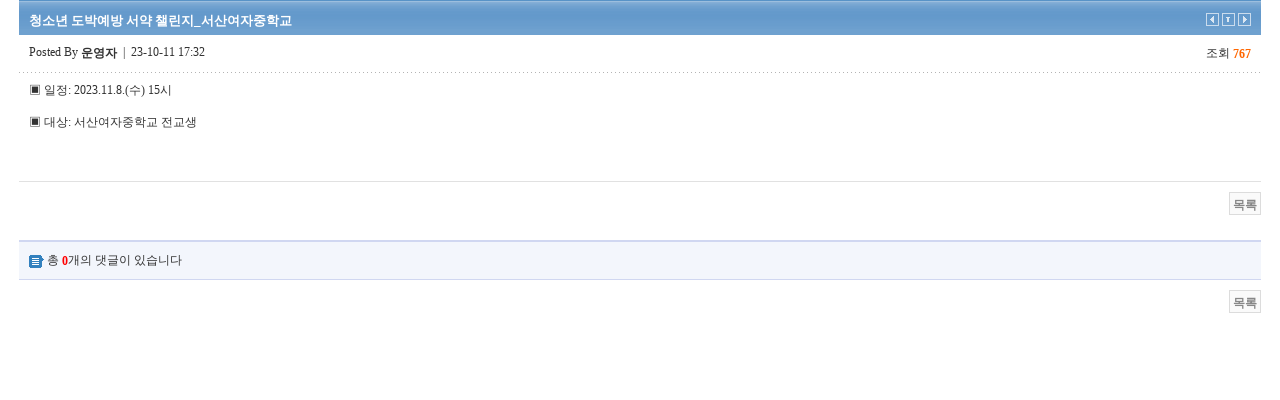

--- FILE ---
content_type: text/html; charset=euc-kr
request_url: http://haemaum.com/gnuboard/bbs/board.php?bo_table=new_calender&wr_id=3334
body_size: 4101
content:
<!-- <!DOCTYPE HTML PUBLIC "-//W3C//DTD HTML 4.01 Transitional//EN"> -->
<html>
<head>
<meta http-equiv="content-type" content="text/html; charset=euc-kr">
<title>보드 > 행사일정표 > 청소년 도박예방 서약 챌린지_서산여자중학교</title>
<link rel="stylesheet" href="../style.css" type="text/css">
</head>
<script type="text/javascript">
// 자바스크립트에서 사용하는 전역변수 선언
var g4_path      = "..";
var g4_bbs       = "bbs";
var g4_bbs_img   = "img";
var g4_url       = "http://haemaum.com/gnuboard";
var g4_is_member = "";
var g4_is_admin  = "";
var g4_bo_table  = "new_calender";
var g4_sca       = "";
var g4_charset   = "euc-kr";
var g4_cookie_domain = "";
var g4_is_gecko  = navigator.userAgent.toLowerCase().indexOf("gecko") != -1;
var g4_is_ie     = navigator.userAgent.toLowerCase().indexOf("msie") != -1;
</script>
<script type="text/javascript" src="../js/jquery-1.4.2.min.js"></script>
<script type="text/javascript" src="../js/common.js"></script>
<body topmargin="0" leftmargin="0" >
<a name="g4_head"></a>
<script type="text/javascript" src="../js/sideview.js"></script>
<script type='text/javascript' src='../js/ajax.js'></script><link rel="stylesheet" type="text/css" href="../skin/board/schedule/css/view.skin.css" />
<center id="G4_VIEW" style="width:97%;">
		<div class="title">
		<p class="subject">청소년 도박예방 서약 챌린지_서산여자중학교</p>
		<p class="menu">
			<a href="./board.php?bo_table=new_calender&wr_id=3335&page="><img src="../skin/board/schedule/img/b_prev.gif" alt="이전글" /></a>						<a href="#none" onclick="trackback_send_server('http://haemaum.com/gnuboard/bbs/tb.php/new_calender/3334');"><img src="../skin/board/schedule/img/b_trackback.gif" alt="트랙백" /></a>									<a href="./board.php?bo_table=new_calender&wr_id=3333&page="><img src="../skin/board/schedule/img/b_next.gif" alt="다음글" /></a>		</p>
	</div>
	<p class="clear"></p>
	<p class="name">Posted By <span class='member'>운영자</span> &nbsp;|&nbsp; 23-10-11 17:32</p>
	<p class="hit">
		조회 <strong>767</strong>
					</p>
	<p class="clear"></p>
									<div class="content">
								<div id="writeContents">▣ 일정: 2023.11.8.(수) 15시<br/><br/>▣ 대상: 서산여자중학교 전교생</div>
		</xml></xmp><a href=""></a><a href=''></a>
	</div>
		<script type='text/javascript'> var md5_norobot_key = 'd41d8cd98f00b204e9800998ecf8427e'; </script><script type="text/javascript">
var md5_norobot_key = "";
var char_min = 0;
var char_max = 0;
</script>
<link rel="stylesheet" type="text/css" href="../skin/board/schedule/css/comment.skin.css" />
<div id="G4_COMMENT" >
		<p class="float">
									</p>
	<p class="right">
						<input type="button" name="list" value="목록" class="user" onclick="window.document.location.href='./board.php?bo_table=new_calender&page=&schedule_ym=202311';" />
	</p>
	<p class="clear"></p>
		<p class="total" style="margin-top:25px;"><img src="../skin/board/schedule/img/i_total.gif" alt="" /> 총 <strong>0</strong>개의 댓글이 있습니다</p>
		</div>
<script type="text/javascript" src="../js/prototype.js" charset="euc-kr"></script>
<script type="text/javascript" src="../skin/board/schedule/js/comment.skin.js" charset="euc-kr"></script><script type='text/javascript' src='../js/md5.js'></script>
		<p class="float">
									</p>
	<p class="right">
						<input type="button" name="list" value="목록" class="user" onclick="window.document.location.href='./board.php?bo_table=new_calender&page=&schedule_ym=202311';" />
	</p>
	<p class="clear"></p>
		</center>
<script type="text/javascript">
var g4_download_point = 0;
var g4_image_width = 600;
</script>
<script type="text/javascript" src="../js/board.js" charset="euc-kr"></script>
<script type="text/javascript" src="../skin/board/schedule/js/view.skin.js" charset="euc-kr"></script>
<!-- 사용스킨 : schedule -->
<script type="text/javascript" src="../js/wrest.js"></script>

<!-- 새창 대신 사용하는 iframe -->
<iframe width=0 height=0 name='hiddenframe' style='display:none;'></iframe>


</body>
</html>


--- FILE ---
content_type: text/css
request_url: http://haemaum.com/gnuboard/skin/board/schedule/css/view.skin.css
body_size: 1818
content:
#G4_VIEW{margin:0 auto; text-align:left;}
#G4_VIEW *{margin:0; padding:0; color:#333333; vertical-align:middle;}
#G4_VIEW img{border:0;}
#G4_VIEW div.title{height:35px; background:url("../img/g_index.gif") repeat-x;}
#G4_VIEW div.title p.subject{float:left; padding: 12px 10px 0 10px; color:#FFFFFF; font-size:10pt; font-weight:bold;}
#G4_VIEW div.title p.menu{padding: 11px 10px 0 10px; text-align:right;}
#G4_VIEW p.clear{clear:both;}
#G4_VIEW p.name{float:left; padding:10px;}
#G4_VIEW p.name a span.guest{color:#333333; font-weight:bold; text-decoration:none;}
#G4_VIEW p.name a span.member{color:#01498D; font-weight:bold; text-decoration:none;}
#G4_VIEW p.hit{padding:10px; text-align:right;}
#G4_VIEW p.hit strong{color:#FF6600;}
#G4_VIEW p.file{padding:10px; background:url("../img/g_dot.gif") repeat-x; color:#999999;}
#G4_VIEW p.file a:link, #G4_VIEW p.file a:active, #G4_VIEW p.file a:visited{color:#333333; text-decoration:none;}
#G4_VIEW p.file a:hover{color:#01498D; text-decoration:none;}
#G4_VIEW div.content{padding:10px 10px 50px 10px; border-bottom:1px solid #E1E1E1; background:url("../img/g_dot.gif") repeat-x;}
#G4_VIEW div.content p.image{padding-bottom:10px;}
#G4_VIEW div.signature{padding:10px; border-left:1px solid #E1E1E1; border-right:1px solid #E1E1E1; border-bottom:1px solid #E1E1E1; background:#FAFAFA; line-height:160%;}
#G4_VIEW p.float{float:left; padding-top:10px;}
#G4_VIEW p.right{padding-top:10px; text-align:right;}
#G4_VIEW p input.root{height:23px; padding:4px 3px 0 3px; border:1px solid #B0CBEA; background:#EFF8FD; color:#7F9DB9; font-weight:bold; cursor:pointer;}
#G4_VIEW p input.user{height:23px; padding:4px 3px 0 3px; border:1px solid #DCDCDC; background:#FAFAFA; color:#888888; font-weight:bold; cursor:pointer;}
#G4_VIEW p.space{height:50px;}

--- FILE ---
content_type: text/css
request_url: http://haemaum.com/gnuboard/skin/board/schedule/css/comment.skin.css
body_size: 2274
content:
#G4_COMMENT{margin:0 auto; text-align:left;}
#G4_COMMENT *{margin:0; padding:0; color:#333333; vertical-align:middle;}
#G4_COMMENT img{border:0;}
#G4_COMMENT p.total{padding:10px; border-top:2px solid #D0D7F1; border-bottom:1px solid #D0D7F1; background:#F3F6FC;}
#G4_COMMENT p.total strong{color:#FF0000;}
#G4_COMMENT div.comment{border-bottom:1px solid #E1E1E1;}
#G4_COMMENT div.comment p.writer{float:left; padding:10px; color:#666666; font-size:8pt; font-family:dotum;}
#G4_COMMENT div.comment p.writer a span.guest{color:#333333; font-weight:normal; text-decoration:none;}
#G4_COMMENT div.comment p.writer a span.member{color:#01498D; font-weight:normal; text-decoration:none;}
#G4_COMMENT div.comment p.manage{padding:10px; font-size:8pt; font-family:dotum; text-align:right;}
#G4_COMMENT div.comment p.manage a{color:#333333; text-decoration:none;}
#G4_COMMENT div.comment div.memo{clear:both; padding:10px; background:url("../img/g_dot.gif") repeat-x;}
#G4_COMMENT div.comment div.memo p.trackback{padding-top:10px; color:#999999; font-size:8pt; font-family:dotum; text-align:right;}
#G4_COMMENT div.format{padding:10px 0 10px 0; border-bottom:1px solid #E1E1E1; background:#FAFAFA;}
#G4_COMMENT div.format form p.secret{padding:0 15px 5px 15px;}
#G4_COMMENT div.format form table.message{width:100%; border-collapse:collapse;}
#G4_COMMENT div.format form table.message tr td.blank{width:15px;}
#G4_COMMENT div.format form table.message tr td.kcaptcha{width:135px;}
#G4_COMMENT div.format form table.message tr td.button{width:95px;}
#G4_COMMENT div.format form table.message tr td img, #G4_COMMENT div.format form p img.cursor{cursor:pointer;}
#G4_COMMENT div.format form table.message tr td textarea{width:100%;}
#G4_COMMENT div.format form p.float{float:left; padding:5px 15px 0 15px;}
#G4_COMMENT div.format form p.right{padding:8px 15px 0 15px; color:#666666; font-size:8pt; font-family:dotum; text-align:right;}
#G4_COMMENT div.format form p.right strong{color:#FF3300;}
#G4_COMMENT div.format form p.clear{clear:both;}
#G4_COMMENT p.close{padding-top:20px; text-align:right;}
#G4_COMMENT p.close input{height:23px; padding:4px 3px 0 3px; border:1px solid #DCDCDC; background:#FAFAFA; color:#888888; font-weight:bold; cursor:pointer;}

--- FILE ---
content_type: application/x-javascript
request_url: http://haemaum.com/gnuboard/skin/board/schedule/js/view.skin.js
body_size: 323
content:
function file_download(link, file)
{
    if(g4_download_point < 0 && window.confirm(g4_download_point + "점의 포인트가 차감됩니다. 다운로드를 진행하시겠습니까?") == false)
	{
		return false;
	}
	window.document.location.href = link;
	return;
}

window.onload = function()
{
	resizeBoardImage(g4_image_width);
}

--- FILE ---
content_type: application/x-javascript
request_url: http://haemaum.com/gnuboard/skin/board/schedule/js/comment.skin.js
body_size: 3385
content:
function imageClick()
{
	var url = g4_path + "/" + g4_bbs + "/kcaptcha_session.php";
	var para = "";
	var myAjax = new Ajax.Request(
		url, 
		{
			method : "post", 
			asynchronous : true,
			parameters : para, 
			onComplete : imageClickResult
		}
	);
}

function imageClickResult(req)
{
	var result = req.responseText;
	var img = window.document.createElement("IMG");
	img.setAttribute("src", g4_path + "/" + g4_bbs + "/kcaptcha_image.php?t=" + (new Date).getTime());
	document.getElementById("kcaptcha_image").src = img.getAttribute("src");
	md5_norobot_key = result;
}

function check_comment(form)
{
	var pattern = /(^\s*)|(\s*$)/g;
    if(typeof(form.wr_name) != "undefined" && form.wr_name.value.replace(pattern, "") == "")
	{
		window.alert("이름을 입력해주세요.");
		form.wr_name.focus();
		return false;
	}
    if(typeof(form.wr_password) != "undefined" && form.wr_password.value.replace(pattern, "") == "")
	{
		window.alert("비밀번호를 입력해주세요.");
		form.wr_password.focus();
		return false;
	}
	if(typeof(form.wr_key) != "undefined" && hex_md5(form.wr_key.value) != md5_norobot_key)
	{
		window.alert("스팸방지 글자가 올바르지 않습니다.");
		form.wr_key.select();
		form.wr_key.focus();
		return false;
	}
	if(form.wr_content.value.replace(pattern, "") == "")
	{
		window.alert("코멘트를 입력해주세요.");
		form.wr_content.focus();
		return false;
	}
	if(char_min > 0 || char_max > 0)
	{
		check_byte("wr_content", "char_count");
		var cnt = parseInt(window.document.getElementById("char_count").innerHTML);
		if(char_min > 0 && char_min > cnt)
		{
			window.alert("코멘트는 " + char_min + "글자 이상만 가능합니다.");
			return false;
		}
		else if(char_max > 0 && char_max < cnt)
		{
			window.alert("코멘트는 " + char_max + "글자 이하만 가능합니다.");
			return false;
		}
	}
	var result = "";
	if(result = word_filter_check(form.wr_content.value))
	{
		window.alert("코멘트에는 [" + result + "]를 포함할 수 없습니다.");
		return false;
	}
    return true;
}

var save = "";
var html = window.document.getElementById("comment_write").innerHTML;
function comment_box(id, command)
{
	var element;
	if (id)
	{
		if(command == "c") element = "reply_" + id;
		else element = "edit_" + id;
	}
	else element = "comment_write";
	if(save != element)
	{
		if(save)
		{
			window.document.getElementById(save).style.display = "none";
			window.document.getElementById(save).innerHTML = "";
		}
		window.document.getElementById(element).style.display = "";
		window.document.getElementById(element).innerHTML = html;
		if(command == "cu")
		{
			document.getElementById("wr_content").value = document.getElementById("save_comment_" + id).value;
			if(typeof char_count != "undefined") check_byte("wr_content", "char_count");
			if(document.getElementById("secret_comment_" + id).value) document.getElementById("wr_secret").checked = true;
			else document.getElementById("wr_secret").checked = false;
		}
		document.getElementById("comment_id").value = id;
		document.getElementById("w").value = command;
		save = element;
	}
	if(command == "c" && !g4_is_member) imageClick();
	return;
}

function comment_delete(url)
{
	if(window.confirm("코멘트를 삭제하시겠습니까?") == true)
	{
		window.document.location.href = url;
	}
	return;
}

comment_box("", "c");